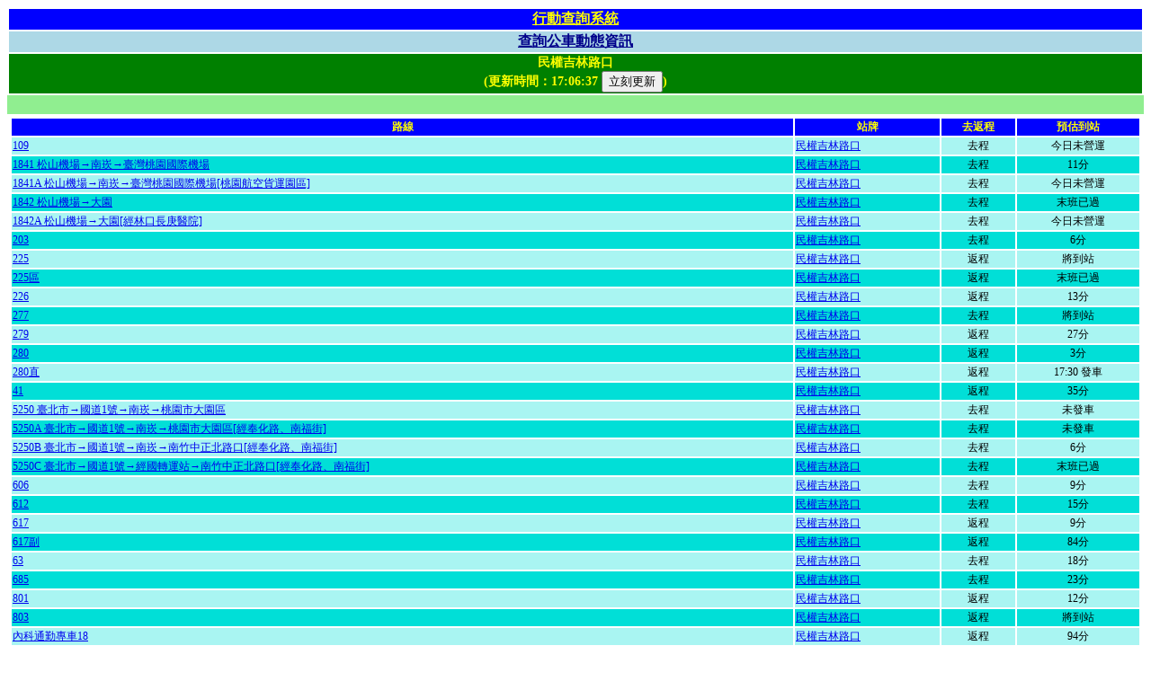

--- FILE ---
content_type: text/html;charset=utf-8
request_url: https://pda5284.gov.taipei/MQS/stoplocation.jsp?slid=1000162
body_size: 2548
content:

<!DOCTYPE HTML PUBLIC "-//W3C//DTD HTML 4.01 Transitional//EN">


<html>
	<head>
		<meta http-equiv="Content-Type" content="text/html;charset=utf-8">
        <meta name="viewport" content="width=device-width,initial-scale=1.0,maximum-scale=1.0,user-scalable=0">
        <script src="ajax2.js"></script>
		<title>[&#x6c11;&#x6b0a;&#x5409;&#x6797;&#x8def;&#x53e3;]公車動態資訊</title>
		<link rel="stylesheet" type="text/css" href="./css/style.css"/>
		<link rel="shortcut icon" href="#"/>
		<script language="JavaScript">
			var TTEMap = {'0':'進站中','':'未發車','-1':'未發車','-2':'交管不停','-3':'末班已過','-4':'今日未營運'};
			var Timer = null;
		    var divIndex=0;

	    	function switchDiv() {
	    		if (document.getElementById("SDIV"+divIndex))
	    			{
	    			if (document.getElementById("IgnoreCheck"+divIndex))
	    				if (document.getElementById("IgnoreCheck"+divIndex).checked)
	    					localStorage.setItem("PDANewsAlertIgnoew"+document.getElementById("IgnoreCheck"+divIndex).value, "Yes");
	    			document.getElementById("SDIV"+divIndex).style.display='none';
	    			};
	    		divIndex++;
	    		while (document.getElementById("IgnoreCheck"+divIndex) 
	    				&& localStorage.getItem("PDANewsAlertIgnoew"+document.getElementById("IgnoreCheck"+divIndex).value)=="Yes")
	    		{divIndex++;};
	    		
	    		if (document.getElementById("SDIV"+divIndex))
	    			document.getElementById("SDIV"+divIndex).style.display='';
	    	}
			
	        function queryDyna() {
	        	if (Timer!=null) clearTimeout(Timer);
	        	http('GET', 'StopLocationDyna?stoplocationid=1000162', processDyna);
	        }
	        
	    	function processDyna(data) {
				if (data.UpdateTime)
					{
					document.getElementById("spnUpdateTime").innerHTML= data.UpdateTime.substring(11);
					
					for (var i=0;i<data.Stop.length;i++)
						{
						if (data.Stop[i].n1==null) continue;
						var arrN1 = data.Stop[i].n1.split(',');
						var tteTD = document.getElementById("tte"+arrN1[1]);
						var tteHTML="";
						
						if (tteTD)
						   {
								if (TTEMap.hasOwnProperty(arrN1[7]))
									tteHTML= TTEMap[arrN1[7]];
								else
										{
							 			var tte=parseInt(arrN1[7],10);
							 			if (tte>0 && tte<180)
							 				tteHTML= "將到站";
							 			else
							 				tteHTML= Math.floor(tte/60)+"分";
										};
								
								if (tteTD.getAttribute("data-deptimen1")=="Y")
									{
									
											if (arrN1[3].indexOf("&#x3a;")>-1) if (arrN1[7]=="-1" || parseInt(arrN1[7],10)>5940) tteHTML=arrN1[3]+" 發車"; 
									
									};
										
								tteTD.innerHTML=tteHTML;
						   };
						};
					};
				Timer=setTimeout(queryDyna,60000);
	    	}
		</script>
	</head>
	<body onload="switchDiv();queryDyna();">
		<center>
		<div id="SDIV1" style="display:none;">

		<table class="formattable1">
    	
        	<tr>
	            <th class="title1"><a href="index.jsp" class="title1">行動查詢系統</a></th>
        	</tr>
    	
			<tr>
				<th class="title2"><a href="routelist.jsp" class="title2">查詢公車動態資訊</a></th>
			</tr>
			<tr>
				<th class="title4">&#x6c11;&#x6b0a;&#x5409;&#x6797;&#x8def;&#x53e3;<br><span class="updatetime">(更新時間：<span id="spnUpdateTime"></span>&nbsp;<input type="button" value="立刻更新" onclick="queryDyna();">)</span></th>
			</tr>
		</table>
    	
			<marquee scrollamount="4" class="marqueetd" width="100%">11&#x2f;10-24&#x6587;&#x5c71;&#x5340;&#x798f;&#x8208;&#x8def;63&#x5df7;&#x4ea4;&#x7ba1;&#x516c;&#x8eca;&#x6539;&#x9053;&#x8a73;&#x516c;&#x904b;&#x8655;&#x7db2;&#x7ad9;&#x3000;&#x3000;&#x3000;&#x3000;&#x3000;11&#x2f;8&#x3001;20&#x7e;23&#x3001;29&#x3001;30&#x89c0;&#x5df4;&#x85cd;&#x7dda;&#x53d6;&#x6d88;&#x505c;&#x9760;&#x5713;&#x5c71;&#x98ef;&#x5e97;&#x3000;&#x3000;&#x3000;&#x3000;&#x3000;11&#x2f;15-12&#x2f;5&#x4fe1;&#x7fa9;&#x5feb;&#x901f;&#x9053;&#x8def;&#x8def;&#x9762;&#x66f4;&#x65b0;&#x516c;&#x8eca;&#x6539;&#x9053;</marquee>
    	
		<table class="formattable1">
			<tr>
				<td width="100%" valign=top>
				    <table border=0 width="100%">
				      <tr>
                        <th class="ttegotitle">路線</th>
                        <th class="ttegotitle">站牌</th>
                        <th class="ttegotitle">去返程</th>
                        <th class="ttegotitle">預估到站</th>
                      </tr>
                      <tr class="ttego1"><td><a href="route.jsp?rid=11813">109</a></td><td><a href="stop.jsp?from=sl&sid=43259">&#x6c11;&#x6b0a;&#x5409;&#x6797;&#x8def;&#x53e3;</a></td><td align=center>去程</td><td align=center id="tte43259" data-deptimen1="Y"></td></tr>
<tr class="ttego2"><td><a href="route.jsp?rid=17246">1841 &#x677e;&#x5c71;&#x6a5f;&#x5834;&rarr;&#x5357;&#x5d01;&rarr;&#x81fa;&#x7063;&#x6843;&#x5712;&#x570b;&#x969b;&#x6a5f;&#x5834;</a></td><td><a href="stop.jsp?from=sl&sid=167687">&#x6c11;&#x6b0a;&#x5409;&#x6797;&#x8def;&#x53e3;</a></td><td align=center>去程</td><td align=center id="tte167687" data-deptimen1="Y"></td></tr>
<tr class="ttego1"><td><a href="route.jsp?rid=17248">1841A &#x677e;&#x5c71;&#x6a5f;&#x5834;&rarr;&#x5357;&#x5d01;&rarr;&#x81fa;&#x7063;&#x6843;&#x5712;&#x570b;&#x969b;&#x6a5f;&#x5834;&#x5b;&#x6843;&#x5712;&#x822a;&#x7a7a;&#x8ca8;&#x904b;&#x5712;&#x5340;&#x5d;</a></td><td><a href="stop.jsp?from=sl&sid=167748">&#x6c11;&#x6b0a;&#x5409;&#x6797;&#x8def;&#x53e3;</a></td><td align=center>去程</td><td align=center id="tte167748" data-deptimen1="Y"></td></tr>
<tr class="ttego2"><td><a href="route.jsp?rid=17252">1842 &#x677e;&#x5c71;&#x6a5f;&#x5834;&rarr;&#x5927;&#x5712;</a></td><td><a href="stop.jsp?from=sl&sid=167878">&#x6c11;&#x6b0a;&#x5409;&#x6797;&#x8def;&#x53e3;</a></td><td align=center>去程</td><td align=center id="tte167878" data-deptimen1="Y"></td></tr>
<tr class="ttego1"><td><a href="route.jsp?rid=17253">1842A &#x677e;&#x5c71;&#x6a5f;&#x5834;&rarr;&#x5927;&#x5712;&#x5b;&#x7d93;&#x6797;&#x53e3;&#x9577;&#x5e9a;&#x91ab;&#x9662;&#x5d;</a></td><td><a href="stop.jsp?from=sl&sid=167909">&#x6c11;&#x6b0a;&#x5409;&#x6797;&#x8def;&#x53e3;</a></td><td align=center>去程</td><td align=center id="tte167909" data-deptimen1="Y"></td></tr>
<tr class="ttego2"><td><a href="route.jsp?rid=15314">203</a></td><td><a href="stop.jsp?from=sl&sid=12770">&#x6c11;&#x6b0a;&#x5409;&#x6797;&#x8def;&#x53e3;</a></td><td align=center>去程</td><td align=center id="tte12770" data-deptimen1="Y"></td></tr>
<tr class="ttego1"><td><a href="route.jsp?rid=10443">225</a></td><td><a href="stop.jsp?from=sl&sid=10106">&#x6c11;&#x6b0a;&#x5409;&#x6797;&#x8def;&#x53e3;</a></td><td align=center>返程</td><td align=center id="tte10106" data-deptimen1="Y"></td></tr>
<tr class="ttego2"><td><a href="route.jsp?rid=16128">225&#x5340;</a></td><td><a href="stop.jsp?from=sl&sid=58273">&#x6c11;&#x6b0a;&#x5409;&#x6797;&#x8def;&#x53e3;</a></td><td align=center>返程</td><td align=center id="tte58273" data-deptimen1="Y"></td></tr>
<tr class="ttego1"><td><a href="route.jsp?rid=11245">226</a></td><td><a href="stop.jsp?from=sl&sid=18420">&#x6c11;&#x6b0a;&#x5409;&#x6797;&#x8def;&#x53e3;</a></td><td align=center>返程</td><td align=center id="tte18420" data-deptimen1="Y"></td></tr>
<tr class="ttego2"><td><a href="route.jsp?rid=10874">277</a></td><td><a href="stop.jsp?from=sl&sid=12202">&#x6c11;&#x6b0a;&#x5409;&#x6797;&#x8def;&#x53e3;</a></td><td align=center>去程</td><td align=center id="tte12202" data-deptimen1="Y"></td></tr>
<tr class="ttego1"><td><a href="route.jsp?rid=15391">279</a></td><td><a href="stop.jsp?from=sl&sid=13206">&#x6c11;&#x6b0a;&#x5409;&#x6797;&#x8def;&#x53e3;</a></td><td align=center>返程</td><td align=center id="tte13206" data-deptimen1="Y"></td></tr>
<tr class="ttego2"><td><a href="route.jsp?rid=15546">280</a></td><td><a href="stop.jsp?from=sl&sid=13304">&#x6c11;&#x6b0a;&#x5409;&#x6797;&#x8def;&#x53e3;</a></td><td align=center>返程</td><td align=center id="tte13304" data-deptimen1="Y"></td></tr>
<tr class="ttego1"><td><a href="route.jsp?rid=15657">280&#x76f4;</a></td><td><a href="stop.jsp?from=sl&sid=18505">&#x6c11;&#x6b0a;&#x5409;&#x6797;&#x8def;&#x53e3;</a></td><td align=center>返程</td><td align=center id="tte18505" data-deptimen1="Y"></td></tr>
<tr class="ttego2"><td><a href="route.jsp?rid=11871">41</a></td><td><a href="stop.jsp?from=sl&sid=11910">&#x6c11;&#x6b0a;&#x5409;&#x6797;&#x8def;&#x53e3;</a></td><td align=center>返程</td><td align=center id="tte11910" data-deptimen1="Y"></td></tr>
<tr class="ttego1"><td><a href="route.jsp?rid=17286">5250 &#x81fa;&#x5317;&#x5e02;&rarr;&#x570b;&#x9053;1&#x865f;&rarr;&#x5357;&#x5d01;&rarr;&#x6843;&#x5712;&#x5e02;&#x5927;&#x5712;&#x5340;</a></td><td><a href="stop.jsp?from=sl&sid=168390">&#x6c11;&#x6b0a;&#x5409;&#x6797;&#x8def;&#x53e3;</a></td><td align=center>去程</td><td align=center id="tte168390" data-deptimen1="Y"></td></tr>
<tr class="ttego2"><td><a href="route.jsp?rid=17288">5250A &#x81fa;&#x5317;&#x5e02;&rarr;&#x570b;&#x9053;1&#x865f;&rarr;&#x5357;&#x5d01;&rarr;&#x6843;&#x5712;&#x5e02;&#x5927;&#x5712;&#x5340;&#x5b;&#x7d93;&#x5949;&#x5316;&#x8def;&#x3001;&#x5357;&#x798f;&#x8857;&#x5d;</a></td><td><a href="stop.jsp?from=sl&sid=168436">&#x6c11;&#x6b0a;&#x5409;&#x6797;&#x8def;&#x53e3;</a></td><td align=center>去程</td><td align=center id="tte168436" data-deptimen1="Y"></td></tr>
<tr class="ttego1"><td><a href="route.jsp?rid=17398">5250B &#x81fa;&#x5317;&#x5e02;&rarr;&#x570b;&#x9053;1&#x865f;&rarr;&#x5357;&#x5d01;&rarr;&#x5357;&#x7af9;&#x4e2d;&#x6b63;&#x5317;&#x8def;&#x53e3;&#x5b;&#x7d93;&#x5949;&#x5316;&#x8def;&#x3001;&#x5357;&#x798f;&#x8857;&#x5d;</a></td><td><a href="stop.jsp?from=sl&sid=172487">&#x6c11;&#x6b0a;&#x5409;&#x6797;&#x8def;&#x53e3;</a></td><td align=center>去程</td><td align=center id="tte172487" data-deptimen1="Y"></td></tr>
<tr class="ttego2"><td><a href="route.jsp?rid=19739">5250C &#x81fa;&#x5317;&#x5e02;&rarr;&#x570b;&#x9053;1&#x865f;&rarr;&#x7d93;&#x570b;&#x8f49;&#x904b;&#x7ad9;&rarr;&#x5357;&#x7af9;&#x4e2d;&#x6b63;&#x5317;&#x8def;&#x53e3;&#x5b;&#x7d93;&#x5949;&#x5316;&#x8def;&#x3001;&#x5357;&#x798f;&#x8857;&#x5d;</a></td><td><a href="stop.jsp?from=sl&sid=222053">&#x6c11;&#x6b0a;&#x5409;&#x6797;&#x8def;&#x53e3;</a></td><td align=center>去程</td><td align=center id="tte222053" data-deptimen1="Y"></td></tr>
<tr class="ttego1"><td><a href="route.jsp?rid=11815">606</a></td><td><a href="stop.jsp?from=sl&sid=215865">&#x6c11;&#x6b0a;&#x5409;&#x6797;&#x8def;&#x53e3;</a></td><td align=center>去程</td><td align=center id="tte215865" data-deptimen1="Y"></td></tr>
<tr class="ttego2"><td><a href="route.jsp?rid=11093">612</a></td><td><a href="stop.jsp?from=sl&sid=13714">&#x6c11;&#x6b0a;&#x5409;&#x6797;&#x8def;&#x53e3;</a></td><td align=center>去程</td><td align=center id="tte13714" data-deptimen1="Y"></td></tr>
<tr class="ttego1"><td><a href="route.jsp?rid=10422">617</a></td><td><a href="stop.jsp?from=sl&sid=21397">&#x6c11;&#x6b0a;&#x5409;&#x6797;&#x8def;&#x53e3;</a></td><td align=center>返程</td><td align=center id="tte21397" data-deptimen1="Y"></td></tr>
<tr class="ttego2"><td><a href="route.jsp?rid=17952">617&#x526f;</a></td><td><a href="stop.jsp?from=sl&sid=198004">&#x6c11;&#x6b0a;&#x5409;&#x6797;&#x8def;&#x53e3;</a></td><td align=center>返程</td><td align=center id="tte198004" data-deptimen1="Y"></td></tr>
<tr class="ttego1"><td><a href="route.jsp?rid=10847">63</a></td><td><a href="stop.jsp?from=sl&sid=39430">&#x6c11;&#x6b0a;&#x5409;&#x6797;&#x8def;&#x53e3;</a></td><td align=center>去程</td><td align=center id="tte39430" data-deptimen1="Y"></td></tr>
<tr class="ttego2"><td><a href="route.jsp?rid=10811">685</a></td><td><a href="stop.jsp?from=sl&sid=12515">&#x6c11;&#x6b0a;&#x5409;&#x6797;&#x8def;&#x53e3;</a></td><td align=center>去程</td><td align=center id="tte12515" data-deptimen1="Y"></td></tr>
<tr class="ttego1"><td><a href="route.jsp?rid=16594">801</a></td><td><a href="stop.jsp?from=sl&sid=139352">&#x6c11;&#x6b0a;&#x5409;&#x6797;&#x8def;&#x53e3;</a></td><td align=center>返程</td><td align=center id="tte139352" data-deptimen1="Y"></td></tr>
<tr class="ttego2"><td><a href="route.jsp?rid=16595">803</a></td><td><a href="stop.jsp?from=sl&sid=139455">&#x6c11;&#x6b0a;&#x5409;&#x6797;&#x8def;&#x53e3;</a></td><td align=center>返程</td><td align=center id="tte139455" data-deptimen1="Y"></td></tr>
<tr class="ttego1"><td><a href="route.jsp?rid=15683">&#x5167;&#x79d1;&#x901a;&#x52e4;&#x5c08;&#x8eca;18</a></td><td><a href="stop.jsp?from=sl&sid=54833">&#x6c11;&#x6b0a;&#x5409;&#x6797;&#x8def;&#x53e3;</a></td><td align=center>返程</td><td align=center id="tte54833" data-deptimen1="Y"></td></tr>
<tr class="ttego2"><td><a href="route.jsp?rid=810">&#x6566;&#x5316;&#x5e79;&#x7dda;</a></td><td><a href="stop.jsp?from=sl&sid=18143">&#x6c11;&#x6b0a;&#x5409;&#x6797;&#x8def;&#x53e3;</a></td><td align=center>去程</td><td align=center id="tte18143" data-deptimen1="Y"></td></tr>
<tr class="ttego1"><td><a href="route.jsp?rid=10231">&#x6c11;&#x6b0a;&#x5e79;&#x7dda;</a></td><td><a href="stop.jsp?from=sl&sid=10059">&#x6c11;&#x6b0a;&#x5409;&#x6797;&#x8def;&#x53e3;</a></td><td align=center>去程</td><td align=center id="tte10059" data-deptimen1="Y"></td></tr>
<tr class="ttego2"><td><a href="route.jsp?rid=11011">&#x7d05;29</a></td><td><a href="stop.jsp?from=sl&sid=11363">&#x6c11;&#x6b0a;&#x5409;&#x6797;&#x8def;&#x53e3;</a></td><td align=center>去程</td><td align=center id="tte11363" data-deptimen1="Y"></td></tr>
<tr class="ttego1"><td><a href="route.jsp?rid=10431">&#x7d05;31</a></td><td><a href="stop.jsp?from=sl&sid=11799">&#x6c11;&#x6b0a;&#x5409;&#x6797;&#x8def;&#x53e3;</a></td><td align=center>去程</td><td align=center id="tte11799" data-deptimen1="Y"></td></tr>

                    </table>
				</td>
			</tr>
		</table>
		</div>

	</body>
</html>